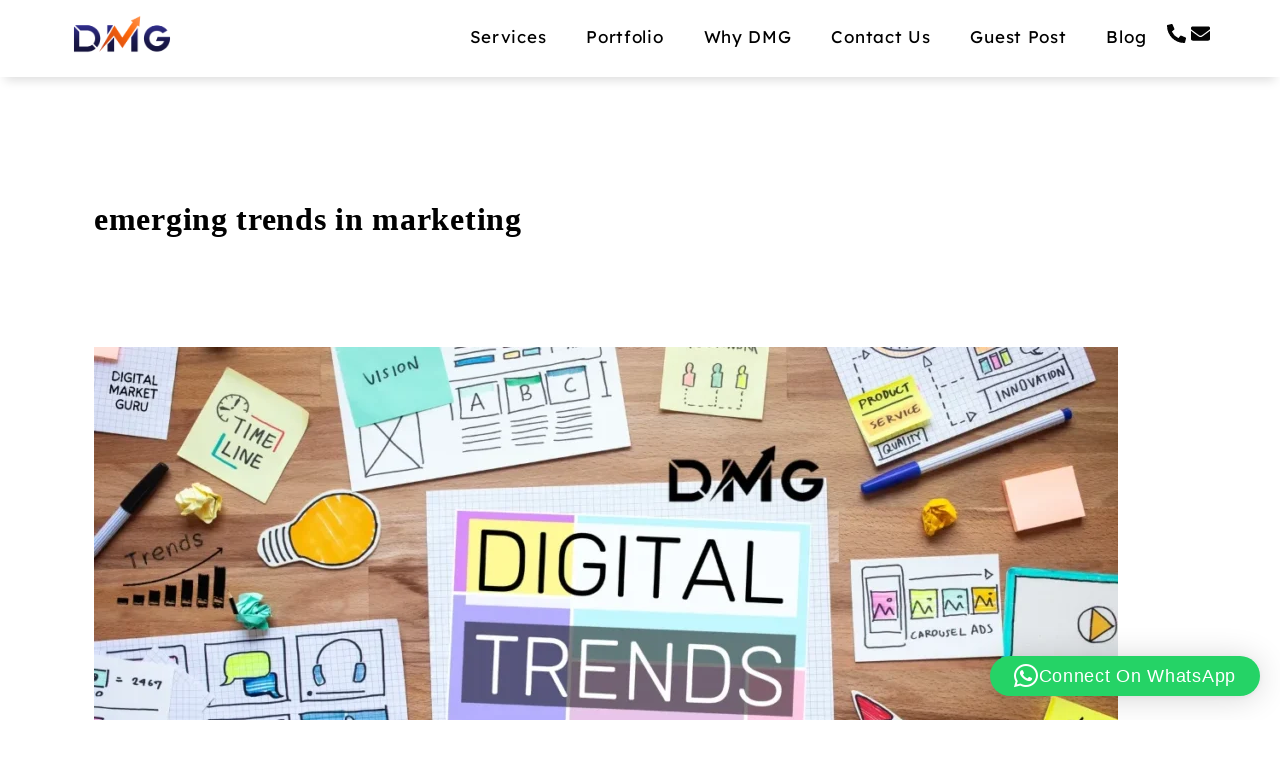

--- FILE ---
content_type: text/html; charset=utf-8
request_url: https://www.google.com/recaptcha/api2/aframe
body_size: 267
content:
<!DOCTYPE HTML><html><head><meta http-equiv="content-type" content="text/html; charset=UTF-8"></head><body><script nonce="QTPR8Z5S5r5RNSm9BvQUeg">/** Anti-fraud and anti-abuse applications only. See google.com/recaptcha */ try{var clients={'sodar':'https://pagead2.googlesyndication.com/pagead/sodar?'};window.addEventListener("message",function(a){try{if(a.source===window.parent){var b=JSON.parse(a.data);var c=clients[b['id']];if(c){var d=document.createElement('img');d.src=c+b['params']+'&rc='+(localStorage.getItem("rc::a")?sessionStorage.getItem("rc::b"):"");window.document.body.appendChild(d);sessionStorage.setItem("rc::e",parseInt(sessionStorage.getItem("rc::e")||0)+1);localStorage.setItem("rc::h",'1769093366096');}}}catch(b){}});window.parent.postMessage("_grecaptcha_ready", "*");}catch(b){}</script></body></html>

--- FILE ---
content_type: text/css
request_url: https://digitalmarketguru.in/wp-content/uploads/elementor/css/post-9.css?ver=1769037846
body_size: 244
content:
.elementor-kit-9{--e-global-color-primary:#03001C;--e-global-color-secondary:#040404;--e-global-color-text:#FFFFFF;--e-global-color-accent:#000000;--e-global-color-020ad8a:#F2F2F2;--e-global-typography-primary-font-family:"Lexend";--e-global-typography-primary-font-size:17px;--e-global-typography-primary-font-weight:400;--e-global-typography-secondary-font-family:"Lexend";--e-global-typography-secondary-font-size:55px;--e-global-typography-secondary-font-weight:600;--e-global-typography-secondary-line-height:90px;--e-global-typography-text-font-family:"Lexend";--e-global-typography-text-font-size:45px;--e-global-typography-text-font-weight:600;--e-global-typography-accent-font-family:"Lexend";--e-global-typography-accent-font-size:22px;--e-global-typography-accent-font-weight:600;--e-global-typography-3ca5348-font-family:"Lexend";--e-global-typography-3ca5348-font-size:20px;--e-global-typography-3ca5348-font-weight:500;--e-global-typography-e3837d3-font-family:"Lexend";--e-global-typography-e3837d3-font-size:17px;--e-global-typography-e3837d3-font-weight:300;--e-global-typography-e3837d3-line-height:25px;}.elementor-kit-9 e-page-transition{background-color:#FFBC7D;}.elementor-section.elementor-section-boxed > .elementor-container{max-width:1140px;}.e-con{--container-max-width:1140px;}.elementor-widget:not(:last-child){margin-block-end:20px;}.elementor-element{--widgets-spacing:20px 20px;--widgets-spacing-row:20px;--widgets-spacing-column:20px;}{}h1.entry-title{display:var(--page-title-display);}@media(max-width:1024px){.elementor-section.elementor-section-boxed > .elementor-container{max-width:1024px;}.e-con{--container-max-width:1024px;}}@media(max-width:767px){.elementor-section.elementor-section-boxed > .elementor-container{max-width:767px;}.e-con{--container-max-width:767px;}}

--- FILE ---
content_type: text/css
request_url: https://digitalmarketguru.in/wp-content/uploads/elementor/css/post-120.css?ver=1769040244
body_size: 1674
content:
.elementor-120 .elementor-element.elementor-element-78e51d6{--display:flex;--flex-direction:row;--container-widget-width:initial;--container-widget-height:100%;--container-widget-flex-grow:1;--container-widget-align-self:stretch;--flex-wrap-mobile:wrap;--justify-content:space-between;box-shadow:0px 8px 10px -5px rgba(0, 0, 0, 0.14);--padding-top:14px;--padding-bottom:17px;--padding-left:0px;--padding-right:0px;}.elementor-120 .elementor-element.elementor-element-78e51d6:not(.elementor-motion-effects-element-type-background), .elementor-120 .elementor-element.elementor-element-78e51d6 > .elementor-motion-effects-container > .elementor-motion-effects-layer{background-color:var( --e-global-color-text );}.elementor-widget-image .widget-image-caption{color:var( --e-global-color-text );font-family:var( --e-global-typography-text-font-family ), Sans-serif;font-size:var( --e-global-typography-text-font-size );font-weight:var( --e-global-typography-text-font-weight );}.elementor-120 .elementor-element.elementor-element-26254ea{width:var( --container-widget-width, 10% );max-width:10%;--container-widget-width:10%;--container-widget-flex-grow:0;}.elementor-120 .elementor-element.elementor-element-26254ea img{width:100%;}.elementor-120 .elementor-element.elementor-element-d57f3d8{--display:flex;--flex-direction:row;--container-widget-width:calc( ( 1 - var( --container-widget-flex-grow ) ) * 100% );--container-widget-height:100%;--container-widget-flex-grow:1;--container-widget-align-self:stretch;--flex-wrap-mobile:wrap;--justify-content:flex-end;--align-items:flex-end;--padding-top:0px;--padding-bottom:0px;--padding-left:0px;--padding-right:0px;}.elementor-widget-nav-menu .elementor-nav-menu .elementor-item{font-family:var( --e-global-typography-primary-font-family ), Sans-serif;font-size:var( --e-global-typography-primary-font-size );font-weight:var( --e-global-typography-primary-font-weight );}.elementor-widget-nav-menu .elementor-nav-menu--main .elementor-item{color:var( --e-global-color-text );fill:var( --e-global-color-text );}.elementor-widget-nav-menu .elementor-nav-menu--main .elementor-item:hover,
					.elementor-widget-nav-menu .elementor-nav-menu--main .elementor-item.elementor-item-active,
					.elementor-widget-nav-menu .elementor-nav-menu--main .elementor-item.highlighted,
					.elementor-widget-nav-menu .elementor-nav-menu--main .elementor-item:focus{color:var( --e-global-color-accent );fill:var( --e-global-color-accent );}.elementor-widget-nav-menu .elementor-nav-menu--main:not(.e--pointer-framed) .elementor-item:before,
					.elementor-widget-nav-menu .elementor-nav-menu--main:not(.e--pointer-framed) .elementor-item:after{background-color:var( --e-global-color-accent );}.elementor-widget-nav-menu .e--pointer-framed .elementor-item:before,
					.elementor-widget-nav-menu .e--pointer-framed .elementor-item:after{border-color:var( --e-global-color-accent );}.elementor-widget-nav-menu{--e-nav-menu-divider-color:var( --e-global-color-text );}.elementor-widget-nav-menu .elementor-nav-menu--dropdown .elementor-item, .elementor-widget-nav-menu .elementor-nav-menu--dropdown  .elementor-sub-item{font-family:var( --e-global-typography-accent-font-family ), Sans-serif;font-size:var( --e-global-typography-accent-font-size );font-weight:var( --e-global-typography-accent-font-weight );}.elementor-120 .elementor-element.elementor-element-015366f .elementor-menu-toggle{margin:0 auto;}.elementor-120 .elementor-element.elementor-element-015366f .elementor-nav-menu--main .elementor-item{color:var( --e-global-color-accent );fill:var( --e-global-color-accent );}.elementor-120 .elementor-element.elementor-element-015366f .elementor-nav-menu--main .elementor-item:hover,
					.elementor-120 .elementor-element.elementor-element-015366f .elementor-nav-menu--main .elementor-item.elementor-item-active,
					.elementor-120 .elementor-element.elementor-element-015366f .elementor-nav-menu--main .elementor-item.highlighted,
					.elementor-120 .elementor-element.elementor-element-015366f .elementor-nav-menu--main .elementor-item:focus{color:var( --e-global-color-accent );}.elementor-120 .elementor-element.elementor-element-015366f .elementor-nav-menu--main:not(.e--pointer-framed) .elementor-item:before,
					.elementor-120 .elementor-element.elementor-element-015366f .elementor-nav-menu--main:not(.e--pointer-framed) .elementor-item:after{background-color:#E4E4E4;}.elementor-120 .elementor-element.elementor-element-015366f .e--pointer-framed .elementor-item:before,
					.elementor-120 .elementor-element.elementor-element-015366f .e--pointer-framed .elementor-item:after{border-color:#E4E4E4;}.elementor-120 .elementor-element.elementor-element-015366f .elementor-nav-menu--dropdown a, .elementor-120 .elementor-element.elementor-element-015366f .elementor-menu-toggle{color:var( --e-global-color-accent );fill:var( --e-global-color-accent );}.elementor-120 .elementor-element.elementor-element-015366f .elementor-nav-menu--dropdown{background-color:var( --e-global-color-text );}.elementor-120 .elementor-element.elementor-element-015366f .elementor-nav-menu--dropdown a:hover,
					.elementor-120 .elementor-element.elementor-element-015366f .elementor-nav-menu--dropdown a.elementor-item-active,
					.elementor-120 .elementor-element.elementor-element-015366f .elementor-nav-menu--dropdown a.highlighted,
					.elementor-120 .elementor-element.elementor-element-015366f .elementor-menu-toggle:hover{color:var( --e-global-color-accent );}.elementor-120 .elementor-element.elementor-element-015366f .elementor-nav-menu--dropdown a:hover,
					.elementor-120 .elementor-element.elementor-element-015366f .elementor-nav-menu--dropdown a.elementor-item-active,
					.elementor-120 .elementor-element.elementor-element-015366f .elementor-nav-menu--dropdown a.highlighted{background-color:var( --e-global-color-020ad8a );}.elementor-120 .elementor-element.elementor-element-015366f .elementor-nav-menu--dropdown a.elementor-item-active{color:var( --e-global-color-accent );background-color:var( --e-global-color-020ad8a );}.elementor-widget-icon.elementor-view-stacked .elementor-icon{background-color:var( --e-global-color-primary );}.elementor-widget-icon.elementor-view-framed .elementor-icon, .elementor-widget-icon.elementor-view-default .elementor-icon{color:var( --e-global-color-primary );border-color:var( --e-global-color-primary );}.elementor-widget-icon.elementor-view-framed .elementor-icon, .elementor-widget-icon.elementor-view-default .elementor-icon svg{fill:var( --e-global-color-primary );}.elementor-120 .elementor-element.elementor-element-453e251{width:auto;max-width:auto;}.elementor-120 .elementor-element.elementor-element-453e251 > .elementor-widget-container{margin:-7px 0px 7px 0px;}.elementor-120 .elementor-element.elementor-element-453e251 .elementor-icon-wrapper{text-align:center;}.elementor-120 .elementor-element.elementor-element-453e251.elementor-view-stacked .elementor-icon{background-color:var( --e-global-color-secondary );}.elementor-120 .elementor-element.elementor-element-453e251.elementor-view-framed .elementor-icon, .elementor-120 .elementor-element.elementor-element-453e251.elementor-view-default .elementor-icon{color:var( --e-global-color-secondary );border-color:var( --e-global-color-secondary );}.elementor-120 .elementor-element.elementor-element-453e251.elementor-view-framed .elementor-icon, .elementor-120 .elementor-element.elementor-element-453e251.elementor-view-default .elementor-icon svg{fill:var( --e-global-color-secondary );}.elementor-120 .elementor-element.elementor-element-453e251 .elementor-icon{font-size:19px;}.elementor-120 .elementor-element.elementor-element-453e251 .elementor-icon svg{height:19px;}.elementor-120 .elementor-element.elementor-element-8f4bd92{width:auto;max-width:auto;}.elementor-120 .elementor-element.elementor-element-8f4bd92 > .elementor-widget-container{margin:-7px 0px 7px 5px;}.elementor-120 .elementor-element.elementor-element-8f4bd92 .elementor-icon-wrapper{text-align:center;}.elementor-120 .elementor-element.elementor-element-8f4bd92.elementor-view-stacked .elementor-icon{background-color:var( --e-global-color-secondary );}.elementor-120 .elementor-element.elementor-element-8f4bd92.elementor-view-framed .elementor-icon, .elementor-120 .elementor-element.elementor-element-8f4bd92.elementor-view-default .elementor-icon{color:var( --e-global-color-secondary );border-color:var( --e-global-color-secondary );}.elementor-120 .elementor-element.elementor-element-8f4bd92.elementor-view-framed .elementor-icon, .elementor-120 .elementor-element.elementor-element-8f4bd92.elementor-view-default .elementor-icon svg{fill:var( --e-global-color-secondary );}.elementor-120 .elementor-element.elementor-element-8f4bd92 .elementor-icon{font-size:19px;}.elementor-120 .elementor-element.elementor-element-8f4bd92 .elementor-icon svg{height:19px;}.elementor-120 .elementor-element.elementor-element-b590a75{--display:flex;--align-items:center;--container-widget-width:calc( ( 1 - var( --container-widget-flex-grow ) ) * 100% );--padding-top:20px;--padding-bottom:0px;--padding-left:0px;--padding-right:0px;}.elementor-120 .elementor-element.elementor-element-155276f{--display:flex;--flex-direction:row;--container-widget-width:calc( ( 1 - var( --container-widget-flex-grow ) ) * 100% );--container-widget-height:100%;--container-widget-flex-grow:1;--container-widget-align-self:stretch;--flex-wrap-mobile:wrap;--justify-content:space-between;--align-items:center;border-style:none;--border-style:none;--border-radius:8px 8px 8px 8px;box-shadow:0px 3px 13px 0px rgba(0, 0, 0, 0.21);--padding-top:15px;--padding-bottom:15px;--padding-left:30px;--padding-right:35px;}.elementor-120 .elementor-element.elementor-element-155276f:not(.elementor-motion-effects-element-type-background), .elementor-120 .elementor-element.elementor-element-155276f > .elementor-motion-effects-container > .elementor-motion-effects-layer{background-color:var( --e-global-color-text );}.elementor-120 .elementor-element.elementor-element-3faa8f3{--display:flex;}.elementor-120 .elementor-element.elementor-element-8c5ba34{width:auto;max-width:auto;}.elementor-120 .elementor-element.elementor-element-8c5ba34 .elementor-menu-toggle{margin:0 auto;}.elementor-120 .elementor-element.elementor-element-8c5ba34 .elementor-nav-menu--main .elementor-item{color:var( --e-global-color-text );fill:var( --e-global-color-text );padding-left:25px;padding-right:25px;}.elementor-120 .elementor-element.elementor-element-8c5ba34 .elementor-nav-menu--main .elementor-item:hover,
					.elementor-120 .elementor-element.elementor-element-8c5ba34 .elementor-nav-menu--main .elementor-item.elementor-item-active,
					.elementor-120 .elementor-element.elementor-element-8c5ba34 .elementor-nav-menu--main .elementor-item.highlighted,
					.elementor-120 .elementor-element.elementor-element-8c5ba34 .elementor-nav-menu--main .elementor-item:focus{color:var( --e-global-color-accent );fill:var( --e-global-color-accent );}.elementor-120 .elementor-element.elementor-element-8c5ba34 .elementor-nav-menu--main:not(.e--pointer-framed) .elementor-item:before,
					.elementor-120 .elementor-element.elementor-element-8c5ba34 .elementor-nav-menu--main:not(.e--pointer-framed) .elementor-item:after{background-color:var( --e-global-color-020ad8a );}.elementor-120 .elementor-element.elementor-element-8c5ba34 .e--pointer-framed .elementor-item:before,
					.elementor-120 .elementor-element.elementor-element-8c5ba34 .e--pointer-framed .elementor-item:after{border-color:var( --e-global-color-020ad8a );}.elementor-120 .elementor-element.elementor-element-8c5ba34 .elementor-nav-menu--main .elementor-item.elementor-item-active{color:var( --e-global-color-accent );}.elementor-120 .elementor-element.elementor-element-8c5ba34 .elementor-nav-menu--main:not(.e--pointer-framed) .elementor-item.elementor-item-active:before,
					.elementor-120 .elementor-element.elementor-element-8c5ba34 .elementor-nav-menu--main:not(.e--pointer-framed) .elementor-item.elementor-item-active:after{background-color:var( --e-global-color-text );}.elementor-120 .elementor-element.elementor-element-8c5ba34 .e--pointer-framed .elementor-item.elementor-item-active:before,
					.elementor-120 .elementor-element.elementor-element-8c5ba34 .e--pointer-framed .elementor-item.elementor-item-active:after{border-color:var( --e-global-color-text );}.elementor-120 .elementor-element.elementor-element-8c5ba34 .e--pointer-framed .elementor-item:before{border-width:0px;}.elementor-120 .elementor-element.elementor-element-8c5ba34 .e--pointer-framed.e--animation-draw .elementor-item:before{border-width:0 0 0px 0px;}.elementor-120 .elementor-element.elementor-element-8c5ba34 .e--pointer-framed.e--animation-draw .elementor-item:after{border-width:0px 0px 0 0;}.elementor-120 .elementor-element.elementor-element-8c5ba34 .e--pointer-framed.e--animation-corners .elementor-item:before{border-width:0px 0 0 0px;}.elementor-120 .elementor-element.elementor-element-8c5ba34 .e--pointer-framed.e--animation-corners .elementor-item:after{border-width:0 0px 0px 0;}.elementor-120 .elementor-element.elementor-element-8c5ba34 .e--pointer-underline .elementor-item:after,
					 .elementor-120 .elementor-element.elementor-element-8c5ba34 .e--pointer-overline .elementor-item:before,
					 .elementor-120 .elementor-element.elementor-element-8c5ba34 .e--pointer-double-line .elementor-item:before,
					 .elementor-120 .elementor-element.elementor-element-8c5ba34 .e--pointer-double-line .elementor-item:after{height:0px;}.elementor-120 .elementor-element.elementor-element-8c5ba34 .elementor-nav-menu--dropdown a, .elementor-120 .elementor-element.elementor-element-8c5ba34 .elementor-menu-toggle{color:var( --e-global-color-secondary );fill:var( --e-global-color-secondary );}.elementor-120 .elementor-element.elementor-element-8c5ba34 .elementor-nav-menu--dropdown{background-color:var( --e-global-color-text );}.elementor-120 .elementor-element.elementor-element-8c5ba34 .elementor-nav-menu--dropdown a:hover,
					.elementor-120 .elementor-element.elementor-element-8c5ba34 .elementor-nav-menu--dropdown a.elementor-item-active,
					.elementor-120 .elementor-element.elementor-element-8c5ba34 .elementor-nav-menu--dropdown a.highlighted,
					.elementor-120 .elementor-element.elementor-element-8c5ba34 .elementor-menu-toggle:hover{color:var( --e-global-color-accent );}.elementor-120 .elementor-element.elementor-element-8c5ba34 .elementor-nav-menu--dropdown a:hover,
					.elementor-120 .elementor-element.elementor-element-8c5ba34 .elementor-nav-menu--dropdown a.elementor-item-active,
					.elementor-120 .elementor-element.elementor-element-8c5ba34 .elementor-nav-menu--dropdown a.highlighted{background-color:var( --e-global-color-020ad8a );}.elementor-120 .elementor-element.elementor-element-8c5ba34 .elementor-nav-menu--dropdown a.elementor-item-active{color:var( --e-global-color-accent );background-color:var( --e-global-color-020ad8a );}.elementor-120 .elementor-element.elementor-element-8c5ba34 .elementor-nav-menu--dropdown .elementor-item, .elementor-120 .elementor-element.elementor-element-8c5ba34 .elementor-nav-menu--dropdown  .elementor-sub-item{font-family:var( --e-global-typography-primary-font-family ), Sans-serif;font-size:var( --e-global-typography-primary-font-size );font-weight:var( --e-global-typography-primary-font-weight );}.elementor-120 .elementor-element.elementor-element-8c5ba34 .elementor-nav-menu--main .elementor-nav-menu--dropdown, .elementor-120 .elementor-element.elementor-element-8c5ba34 .elementor-nav-menu__container.elementor-nav-menu--dropdown{box-shadow:0px 0px 6px 0px rgba(0,0,0,0.5);}.elementor-120 .elementor-element.elementor-element-8c5ba34 .elementor-nav-menu--dropdown li:not(:last-child){border-style:solid;border-color:var( --e-global-color-text );}.elementor-120 .elementor-element.elementor-element-8c5ba34 div.elementor-menu-toggle{color:var( --e-global-color-secondary );}.elementor-120 .elementor-element.elementor-element-8c5ba34 div.elementor-menu-toggle svg{fill:var( --e-global-color-secondary );}.elementor-120 .elementor-element.elementor-element-d3a6eac{--display:flex;--flex-direction:row;--container-widget-width:calc( ( 1 - var( --container-widget-flex-grow ) ) * 100% );--container-widget-height:100%;--container-widget-flex-grow:1;--container-widget-align-self:stretch;--flex-wrap-mobile:wrap;--justify-content:flex-end;--align-items:center;--flex-wrap:wrap;--padding-top:0px;--padding-bottom:0px;--padding-left:0px;--padding-right:0px;}.elementor-120 .elementor-element.elementor-element-6ef0fa6{width:var( --container-widget-width, 10% );max-width:10%;--container-widget-width:10%;--container-widget-flex-grow:0;}.elementor-120 .elementor-element.elementor-element-6ef0fa6 > .elementor-widget-container{margin:-5px 0px 0px 0px;}.elementor-120 .elementor-element.elementor-element-6ef0fa6 img{width:100%;}.elementor-120 .elementor-element.elementor-element-f118969{width:auto;max-width:auto;}.elementor-120 .elementor-element.elementor-element-f118969 > .elementor-widget-container{margin:0px 10px -5px 0px;}.elementor-120 .elementor-element.elementor-element-f118969 .elementor-icon-wrapper{text-align:center;}.elementor-120 .elementor-element.elementor-element-f118969.elementor-view-stacked .elementor-icon{background-color:var( --e-global-color-secondary );}.elementor-120 .elementor-element.elementor-element-f118969.elementor-view-framed .elementor-icon, .elementor-120 .elementor-element.elementor-element-f118969.elementor-view-default .elementor-icon{color:var( --e-global-color-secondary );border-color:var( --e-global-color-secondary );}.elementor-120 .elementor-element.elementor-element-f118969.elementor-view-framed .elementor-icon, .elementor-120 .elementor-element.elementor-element-f118969.elementor-view-default .elementor-icon svg{fill:var( --e-global-color-secondary );}.elementor-120 .elementor-element.elementor-element-f118969 .elementor-icon{font-size:19px;}.elementor-120 .elementor-element.elementor-element-f118969 .elementor-icon svg{height:19px;}.elementor-theme-builder-content-area{height:400px;}.elementor-location-header:before, .elementor-location-footer:before{content:"";display:table;clear:both;}@media(min-width:768px){.elementor-120 .elementor-element.elementor-element-b590a75{--content-width:90%;}.elementor-120 .elementor-element.elementor-element-155276f{--width:100%;}.elementor-120 .elementor-element.elementor-element-d3a6eac{--width:83%;}}@media(max-width:1024px){.elementor-widget-image .widget-image-caption{font-size:var( --e-global-typography-text-font-size );}.elementor-widget-nav-menu .elementor-nav-menu .elementor-item{font-size:var( --e-global-typography-primary-font-size );}.elementor-widget-nav-menu .elementor-nav-menu--dropdown .elementor-item, .elementor-widget-nav-menu .elementor-nav-menu--dropdown  .elementor-sub-item{font-size:var( --e-global-typography-accent-font-size );}.elementor-120 .elementor-element.elementor-element-8c5ba34 .elementor-nav-menu--dropdown .elementor-item, .elementor-120 .elementor-element.elementor-element-8c5ba34 .elementor-nav-menu--dropdown  .elementor-sub-item{font-size:var( --e-global-typography-primary-font-size );}}@media(max-width:767px){.elementor-widget-image .widget-image-caption{font-size:var( --e-global-typography-text-font-size );}.elementor-widget-nav-menu .elementor-nav-menu .elementor-item{font-size:var( --e-global-typography-primary-font-size );}.elementor-widget-nav-menu .elementor-nav-menu--dropdown .elementor-item, .elementor-widget-nav-menu .elementor-nav-menu--dropdown  .elementor-sub-item{font-size:var( --e-global-typography-accent-font-size );}.elementor-120 .elementor-element.elementor-element-b590a75{--content-width:100%;--justify-content:flex-start;--padding-top:0px;--padding-bottom:0px;--padding-left:0px;--padding-right:0px;}.elementor-120 .elementor-element.elementor-element-155276f{--width:100%;--flex-direction:row;--container-widget-width:initial;--container-widget-height:100%;--container-widget-flex-grow:1;--container-widget-align-self:stretch;--flex-wrap-mobile:wrap;--justify-content:flex-start;--flex-wrap:wrap;--border-radius:0px 0px 0px 0px;--padding-top:15px;--padding-bottom:22px;--padding-left:30px;--padding-right:35px;}.elementor-120 .elementor-element.elementor-element-3faa8f3{--width:20%;--flex-direction:row;--container-widget-width:initial;--container-widget-height:100%;--container-widget-flex-grow:1;--container-widget-align-self:stretch;--flex-wrap-mobile:wrap;--justify-content:flex-start;--margin-top:0px;--margin-bottom:0px;--margin-left:0px;--margin-right:0px;--padding-top:0px;--padding-bottom:0px;--padding-left:0px;--padding-right:0px;}.elementor-120 .elementor-element.elementor-element-8c5ba34{width:var( --container-widget-width, 19% );max-width:19%;--container-widget-width:19%;--container-widget-flex-grow:0;}.elementor-120 .elementor-element.elementor-element-8c5ba34 > .elementor-widget-container{margin:3px 0px -3px 0px;padding:0px 0px 0px 0px;}.elementor-120 .elementor-element.elementor-element-8c5ba34 .elementor-nav-menu--dropdown .elementor-item, .elementor-120 .elementor-element.elementor-element-8c5ba34 .elementor-nav-menu--dropdown  .elementor-sub-item{font-size:var( --e-global-typography-primary-font-size );}.elementor-120 .elementor-element.elementor-element-8c5ba34 .elementor-nav-menu--dropdown a{padding-left:35px;padding-right:35px;padding-top:12px;padding-bottom:12px;}.elementor-120 .elementor-element.elementor-element-8c5ba34 .elementor-nav-menu--main > .elementor-nav-menu > li > .elementor-nav-menu--dropdown, .elementor-120 .elementor-element.elementor-element-8c5ba34 .elementor-nav-menu__container.elementor-nav-menu--dropdown{margin-top:25px !important;}.elementor-120 .elementor-element.elementor-element-d3a6eac{--width:70%;--justify-content:center;--align-items:center;--container-widget-width:calc( ( 1 - var( --container-widget-flex-grow ) ) * 100% );}.elementor-120 .elementor-element.elementor-element-6ef0fa6 > .elementor-widget-container{margin:2px 14px -2px -14px;}.elementor-120 .elementor-element.elementor-element-6ef0fa6{--container-widget-width:45%;--container-widget-flex-grow:0;width:var( --container-widget-width, 45% );max-width:45%;}.elementor-120 .elementor-element.elementor-element-6ef0fa6 img{width:100%;}.elementor-120 .elementor-element.elementor-element-f118969 > .elementor-widget-container{margin:8px -45px -8px 45px;}.elementor-120 .elementor-element.elementor-element-f118969 .elementor-icon-wrapper{text-align:right;}}

--- FILE ---
content_type: text/css
request_url: https://digitalmarketguru.in/wp-content/uploads/elementor/css/post-1125.css?ver=1769037846
body_size: 1407
content:
.elementor-1125 .elementor-element.elementor-element-e198c7b{--display:flex;--flex-direction:row;--container-widget-width:initial;--container-widget-height:100%;--container-widget-flex-grow:1;--container-widget-align-self:stretch;--flex-wrap-mobile:wrap;--flex-wrap:wrap;border-style:solid;--border-style:solid;border-width:1px 0px 0px 0px;--border-top-width:1px;--border-right-width:0px;--border-bottom-width:0px;--border-left-width:0px;border-color:#FFFFFF6B;--border-color:#FFFFFF6B;--border-radius:0px 0px 0px 0px;--padding-top:80px;--padding-bottom:70px;--padding-left:0px;--padding-right:0px;}.elementor-1125 .elementor-element.elementor-element-e198c7b:not(.elementor-motion-effects-element-type-background), .elementor-1125 .elementor-element.elementor-element-e198c7b > .elementor-motion-effects-container > .elementor-motion-effects-layer{background-color:var( --e-global-color-secondary );}.elementor-1125 .elementor-element.elementor-element-e198c7b.e-con{--flex-grow:0;--flex-shrink:0;}.elementor-1125 .elementor-element.elementor-element-12b613f{--spacer-size:50px;width:var( --container-widget-width, 8.089% );max-width:8.089%;--container-widget-width:8.089%;--container-widget-flex-grow:0;}.elementor-1125 .elementor-element.elementor-element-12b613f.elementor-element{--flex-grow:0;--flex-shrink:0;}.elementor-1125 .elementor-element.elementor-element-004b571{--display:flex;--justify-content:flex-start;}.elementor-1125 .elementor-element.elementor-element-004b571.e-con{--flex-grow:0;--flex-shrink:0;}.elementor-widget-image .widget-image-caption{color:var( --e-global-color-text );font-family:var( --e-global-typography-text-font-family ), Sans-serif;font-size:var( --e-global-typography-text-font-size );font-weight:var( --e-global-typography-text-font-weight );}.elementor-1125 .elementor-element.elementor-element-39a1f38 > .elementor-widget-container{margin:-15px 0px 20px 0px;}.elementor-1125 .elementor-element.elementor-element-39a1f38{text-align:left;}.elementor-1125 .elementor-element.elementor-element-39a1f38 img{width:52%;}.elementor-widget-icon-box.elementor-view-stacked .elementor-icon{background-color:var( --e-global-color-primary );}.elementor-widget-icon-box.elementor-view-framed .elementor-icon, .elementor-widget-icon-box.elementor-view-default .elementor-icon{fill:var( --e-global-color-primary );color:var( --e-global-color-primary );border-color:var( --e-global-color-primary );}.elementor-widget-icon-box .elementor-icon-box-title, .elementor-widget-icon-box .elementor-icon-box-title a{font-family:var( --e-global-typography-primary-font-family ), Sans-serif;font-size:var( --e-global-typography-primary-font-size );font-weight:var( --e-global-typography-primary-font-weight );}.elementor-widget-icon-box .elementor-icon-box-title{color:var( --e-global-color-primary );}.elementor-widget-icon-box:has(:hover) .elementor-icon-box-title,
					 .elementor-widget-icon-box:has(:focus) .elementor-icon-box-title{color:var( --e-global-color-primary );}.elementor-widget-icon-box .elementor-icon-box-description{font-family:var( --e-global-typography-text-font-family ), Sans-serif;font-size:var( --e-global-typography-text-font-size );font-weight:var( --e-global-typography-text-font-weight );color:var( --e-global-color-text );}.elementor-1125 .elementor-element.elementor-element-90bffdf > .elementor-widget-container{margin:0px 0px 15px 0px;}.elementor-1125 .elementor-element.elementor-element-90bffdf .elementor-icon-box-wrapper{align-items:center;text-align:left;}.elementor-1125 .elementor-element.elementor-element-90bffdf{--icon-box-icon-margin:12px;}.elementor-1125 .elementor-element.elementor-element-90bffdf .elementor-icon-box-title{margin-block-end:0px;color:var( --e-global-color-text );}.elementor-1125 .elementor-element.elementor-element-90bffdf.elementor-view-stacked .elementor-icon{background-color:#FFFFFF;}.elementor-1125 .elementor-element.elementor-element-90bffdf.elementor-view-framed .elementor-icon, .elementor-1125 .elementor-element.elementor-element-90bffdf.elementor-view-default .elementor-icon{fill:#FFFFFF;color:#FFFFFF;border-color:#FFFFFF;}.elementor-1125 .elementor-element.elementor-element-90bffdf .elementor-icon{font-size:22px;}.elementor-1125 .elementor-element.elementor-element-90bffdf .elementor-icon-box-title, .elementor-1125 .elementor-element.elementor-element-90bffdf .elementor-icon-box-title a{font-family:var( --e-global-typography-primary-font-family ), Sans-serif;font-size:var( --e-global-typography-primary-font-size );font-weight:var( --e-global-typography-primary-font-weight );}.elementor-1125 .elementor-element.elementor-element-90bffdf .elementor-icon-box-description{font-family:var( --e-global-typography-primary-font-family ), Sans-serif;font-size:var( --e-global-typography-primary-font-size );font-weight:var( --e-global-typography-primary-font-weight );}.elementor-1125 .elementor-element.elementor-element-4784ea2 > .elementor-widget-container{margin:0px 0px 5px 0px;}.elementor-1125 .elementor-element.elementor-element-4784ea2 .elementor-icon-box-wrapper{align-items:center;text-align:left;}.elementor-1125 .elementor-element.elementor-element-4784ea2{--icon-box-icon-margin:15px;}.elementor-1125 .elementor-element.elementor-element-4784ea2.elementor-view-stacked .elementor-icon{background-color:var( --e-global-color-text );}.elementor-1125 .elementor-element.elementor-element-4784ea2.elementor-view-framed .elementor-icon, .elementor-1125 .elementor-element.elementor-element-4784ea2.elementor-view-default .elementor-icon{fill:var( --e-global-color-text );color:var( --e-global-color-text );border-color:var( --e-global-color-text );}.elementor-1125 .elementor-element.elementor-element-4784ea2 .elementor-icon{font-size:23px;}.elementor-1125 .elementor-element.elementor-element-4784ea2 .elementor-icon-box-title{color:var( --e-global-color-text );}.elementor-1125 .elementor-element.elementor-element-4784ea2 .elementor-icon-box-description{font-family:var( --e-global-typography-primary-font-family ), Sans-serif;font-size:var( --e-global-typography-primary-font-size );font-weight:var( --e-global-typography-primary-font-weight );}.elementor-1125 .elementor-element.elementor-element-d7adca5{width:var( --container-widget-width, 94.453% );max-width:94.453%;--container-widget-width:94.453%;--container-widget-flex-grow:0;--icon-box-icon-margin:15px;}.elementor-1125 .elementor-element.elementor-element-d7adca5 > .elementor-widget-container{margin:0px 0px 0px -3px;}.elementor-1125 .elementor-element.elementor-element-d7adca5.elementor-element{--flex-grow:0;--flex-shrink:0;}.elementor-1125 .elementor-element.elementor-element-d7adca5 .elementor-icon-box-wrapper{align-items:center;text-align:left;}.elementor-1125 .elementor-element.elementor-element-d7adca5.elementor-view-stacked .elementor-icon{background-color:var( --e-global-color-text );}.elementor-1125 .elementor-element.elementor-element-d7adca5.elementor-view-framed .elementor-icon, .elementor-1125 .elementor-element.elementor-element-d7adca5.elementor-view-default .elementor-icon{fill:var( --e-global-color-text );color:var( --e-global-color-text );border-color:var( --e-global-color-text );}.elementor-1125 .elementor-element.elementor-element-d7adca5 .elementor-icon{font-size:29px;}.elementor-1125 .elementor-element.elementor-element-d7adca5 .elementor-icon-box-title, .elementor-1125 .elementor-element.elementor-element-d7adca5 .elementor-icon-box-title a{font-family:var( --e-global-typography-primary-font-family ), Sans-serif;font-size:var( --e-global-typography-primary-font-size );font-weight:var( --e-global-typography-primary-font-weight );}.elementor-1125 .elementor-element.elementor-element-d7adca5 .elementor-icon-box-description{font-family:var( --e-global-typography-primary-font-family ), Sans-serif;font-size:var( --e-global-typography-primary-font-size );font-weight:var( --e-global-typography-primary-font-weight );}.elementor-1125 .elementor-element.elementor-element-87cbb21{width:var( --container-widget-width, 94.453% );max-width:94.453%;--container-widget-width:94.453%;--container-widget-flex-grow:0;--icon-box-icon-margin:15px;}.elementor-1125 .elementor-element.elementor-element-87cbb21 > .elementor-widget-container{margin:0px 0px 0px -3px;}.elementor-1125 .elementor-element.elementor-element-87cbb21.elementor-element{--flex-grow:0;--flex-shrink:0;}.elementor-1125 .elementor-element.elementor-element-87cbb21 .elementor-icon-box-wrapper{align-items:center;text-align:left;}.elementor-1125 .elementor-element.elementor-element-87cbb21.elementor-view-stacked .elementor-icon{background-color:var( --e-global-color-text );}.elementor-1125 .elementor-element.elementor-element-87cbb21.elementor-view-framed .elementor-icon, .elementor-1125 .elementor-element.elementor-element-87cbb21.elementor-view-default .elementor-icon{fill:var( --e-global-color-text );color:var( --e-global-color-text );border-color:var( --e-global-color-text );}.elementor-1125 .elementor-element.elementor-element-87cbb21 .elementor-icon{font-size:29px;}.elementor-1125 .elementor-element.elementor-element-87cbb21 .elementor-icon-box-title, .elementor-1125 .elementor-element.elementor-element-87cbb21 .elementor-icon-box-title a{font-family:var( --e-global-typography-primary-font-family ), Sans-serif;font-size:var( --e-global-typography-primary-font-size );font-weight:var( --e-global-typography-primary-font-weight );}.elementor-1125 .elementor-element.elementor-element-87cbb21 .elementor-icon-box-description{font-family:"Lexend", Sans-serif;font-size:17px;font-weight:300;}.elementor-1125 .elementor-element.elementor-element-3cde937{--display:flex;--padding-top:0px;--padding-bottom:0px;--padding-left:45px;--padding-right:0px;}.elementor-1125 .elementor-element.elementor-element-3cde937.e-con{--flex-grow:0;--flex-shrink:0;}.elementor-widget-heading .elementor-heading-title{font-family:var( --e-global-typography-primary-font-family ), Sans-serif;font-size:var( --e-global-typography-primary-font-size );font-weight:var( --e-global-typography-primary-font-weight );color:var( --e-global-color-primary );}.elementor-1125 .elementor-element.elementor-element-6944d44 .elementor-heading-title{font-family:var( --e-global-typography-accent-font-family ), Sans-serif;font-size:var( --e-global-typography-accent-font-size );font-weight:var( --e-global-typography-accent-font-weight );color:var( --e-global-color-text );}.elementor-widget-text-editor{font-family:var( --e-global-typography-text-font-family ), Sans-serif;font-size:var( --e-global-typography-text-font-size );font-weight:var( --e-global-typography-text-font-weight );color:var( --e-global-color-text );}.elementor-widget-text-editor.elementor-drop-cap-view-stacked .elementor-drop-cap{background-color:var( --e-global-color-primary );}.elementor-widget-text-editor.elementor-drop-cap-view-framed .elementor-drop-cap, .elementor-widget-text-editor.elementor-drop-cap-view-default .elementor-drop-cap{color:var( --e-global-color-primary );border-color:var( --e-global-color-primary );}.elementor-1125 .elementor-element.elementor-element-df3e345 > .elementor-widget-container{margin:20px 0px 0px 0px;}.elementor-1125 .elementor-element.elementor-element-df3e345{font-family:"Lexend", Sans-serif;font-size:18px;font-weight:300;line-height:42px;}.elementor-1125 .elementor-element.elementor-element-756d815{--display:flex;--align-items:flex-start;--container-widget-width:calc( ( 1 - var( --container-widget-flex-grow ) ) * 100% );--margin-top:0px;--margin-bottom:0px;--margin-left:0px;--margin-right:0px;--padding-top:0px;--padding-bottom:0px;--padding-left:0px;--padding-right:0px;}.elementor-1125 .elementor-element.elementor-element-756d815.e-con{--flex-grow:0;--flex-shrink:0;}.elementor-1125 .elementor-element.elementor-element-7003014{width:100%;max-width:100%;}.elementor-1125 .elementor-element.elementor-element-5fd0681{--display:flex;--overlay-opacity:0.5;border-style:solid;--border-style:solid;border-width:1px 0px 0px 0px;--border-top-width:1px;--border-right-width:0px;--border-bottom-width:0px;--border-left-width:0px;border-color:#FFFFFF6B;--border-color:#FFFFFF6B;--padding-top:40px;--padding-bottom:10px;--padding-left:0px;--padding-right:0px;}.elementor-1125 .elementor-element.elementor-element-5fd0681:not(.elementor-motion-effects-element-type-background), .elementor-1125 .elementor-element.elementor-element-5fd0681 > .elementor-motion-effects-container > .elementor-motion-effects-layer{background-color:var( --e-global-color-secondary );}.elementor-1125 .elementor-element.elementor-element-5fd0681::before, .elementor-1125 .elementor-element.elementor-element-5fd0681 > .elementor-background-video-container::before, .elementor-1125 .elementor-element.elementor-element-5fd0681 > .e-con-inner > .elementor-background-video-container::before, .elementor-1125 .elementor-element.elementor-element-5fd0681 > .elementor-background-slideshow::before, .elementor-1125 .elementor-element.elementor-element-5fd0681 > .e-con-inner > .elementor-background-slideshow::before, .elementor-1125 .elementor-element.elementor-element-5fd0681 > .elementor-motion-effects-container > .elementor-motion-effects-layer::before{background-color:#000000;--background-overlay:'';}.elementor-1125 .elementor-element.elementor-element-9139adb > .elementor-widget-container{padding:0px 0px 0px 0px;}.elementor-1125 .elementor-element.elementor-element-9139adb{font-family:var( --e-global-typography-primary-font-family ), Sans-serif;font-size:var( --e-global-typography-primary-font-size );font-weight:var( --e-global-typography-primary-font-weight );}.elementor-theme-builder-content-area{height:400px;}.elementor-location-header:before, .elementor-location-footer:before{content:"";display:table;clear:both;}@media(max-width:1024px){.elementor-widget-image .widget-image-caption{font-size:var( --e-global-typography-text-font-size );}.elementor-widget-icon-box .elementor-icon-box-title, .elementor-widget-icon-box .elementor-icon-box-title a{font-size:var( --e-global-typography-primary-font-size );}.elementor-widget-icon-box .elementor-icon-box-description{font-size:var( --e-global-typography-text-font-size );}.elementor-1125 .elementor-element.elementor-element-90bffdf .elementor-icon-box-title, .elementor-1125 .elementor-element.elementor-element-90bffdf .elementor-icon-box-title a{font-size:var( --e-global-typography-primary-font-size );}.elementor-1125 .elementor-element.elementor-element-90bffdf .elementor-icon-box-description{font-size:var( --e-global-typography-primary-font-size );}.elementor-1125 .elementor-element.elementor-element-4784ea2 .elementor-icon-box-description{font-size:var( --e-global-typography-primary-font-size );}.elementor-1125 .elementor-element.elementor-element-d7adca5 .elementor-icon-box-title, .elementor-1125 .elementor-element.elementor-element-d7adca5 .elementor-icon-box-title a{font-size:var( --e-global-typography-primary-font-size );}.elementor-1125 .elementor-element.elementor-element-d7adca5 .elementor-icon-box-description{font-size:var( --e-global-typography-primary-font-size );}.elementor-1125 .elementor-element.elementor-element-87cbb21 .elementor-icon-box-title, .elementor-1125 .elementor-element.elementor-element-87cbb21 .elementor-icon-box-title a{font-size:var( --e-global-typography-primary-font-size );}.elementor-widget-heading .elementor-heading-title{font-size:var( --e-global-typography-primary-font-size );}.elementor-1125 .elementor-element.elementor-element-6944d44 .elementor-heading-title{font-size:var( --e-global-typography-accent-font-size );}.elementor-widget-text-editor{font-size:var( --e-global-typography-text-font-size );}.elementor-1125 .elementor-element.elementor-element-9139adb{font-size:var( --e-global-typography-primary-font-size );}}@media(min-width:768px){.elementor-1125 .elementor-element.elementor-element-e198c7b{--width:100%;}.elementor-1125 .elementor-element.elementor-element-004b571{--width:21.211%;}.elementor-1125 .elementor-element.elementor-element-3cde937{--width:25.563%;}.elementor-1125 .elementor-element.elementor-element-756d815{--width:34.654%;}}@media(max-width:767px){.elementor-1125 .elementor-element.elementor-element-e198c7b{--padding-top:40px;--padding-bottom:60px;--padding-left:20px;--padding-right:20px;}.elementor-widget-image .widget-image-caption{font-size:var( --e-global-typography-text-font-size );}.elementor-1125 .elementor-element.elementor-element-39a1f38 > .elementor-widget-container{margin:0px 0px 40px 0px;padding:0px 0px 0px 0px;}.elementor-1125 .elementor-element.elementor-element-39a1f38 img{width:30%;}.elementor-widget-icon-box .elementor-icon-box-title, .elementor-widget-icon-box .elementor-icon-box-title a{font-size:var( --e-global-typography-primary-font-size );}.elementor-widget-icon-box .elementor-icon-box-description{font-size:var( --e-global-typography-text-font-size );}.elementor-1125 .elementor-element.elementor-element-90bffdf .elementor-icon-box-title, .elementor-1125 .elementor-element.elementor-element-90bffdf .elementor-icon-box-title a{font-size:var( --e-global-typography-primary-font-size );}.elementor-1125 .elementor-element.elementor-element-90bffdf .elementor-icon-box-description{font-size:var( --e-global-typography-primary-font-size );}.elementor-1125 .elementor-element.elementor-element-4784ea2 .elementor-icon-box-description{font-size:var( --e-global-typography-primary-font-size );}.elementor-1125 .elementor-element.elementor-element-d7adca5 .elementor-icon-box-title, .elementor-1125 .elementor-element.elementor-element-d7adca5 .elementor-icon-box-title a{font-size:var( --e-global-typography-primary-font-size );}.elementor-1125 .elementor-element.elementor-element-d7adca5 .elementor-icon-box-description{font-size:var( --e-global-typography-primary-font-size );}.elementor-1125 .elementor-element.elementor-element-87cbb21 .elementor-icon-box-title, .elementor-1125 .elementor-element.elementor-element-87cbb21 .elementor-icon-box-title a{font-size:var( --e-global-typography-primary-font-size );}.elementor-1125 .elementor-element.elementor-element-3cde937{--margin-top:50px;--margin-bottom:0px;--margin-left:0px;--margin-right:0px;--padding-top:0px;--padding-bottom:0px;--padding-left:5px;--padding-right:0px;}.elementor-widget-heading .elementor-heading-title{font-size:var( --e-global-typography-primary-font-size );}.elementor-1125 .elementor-element.elementor-element-6944d44 .elementor-heading-title{font-size:var( --e-global-typography-accent-font-size );}.elementor-widget-text-editor{font-size:var( --e-global-typography-text-font-size );}.elementor-1125 .elementor-element.elementor-element-5fd0681{--padding-top:40px;--padding-bottom:65px;--padding-left:0px;--padding-right:0px;}.elementor-1125 .elementor-element.elementor-element-9139adb{font-size:var( --e-global-typography-primary-font-size );}}

--- FILE ---
content_type: text/css
request_url: https://digitalmarketguru.in/wp-content/uploads/elementor/css/post-4844.css?ver=1769037846
body_size: 206
content:
.elementor-4844 .elementor-element.elementor-element-25862a08{--display:flex;}.elementor-widget-text-editor{font-family:var( --e-global-typography-text-font-family ), Sans-serif;font-size:var( --e-global-typography-text-font-size );font-weight:var( --e-global-typography-text-font-weight );color:var( --e-global-color-text );}.elementor-widget-text-editor.elementor-drop-cap-view-stacked .elementor-drop-cap{background-color:var( --e-global-color-primary );}.elementor-widget-text-editor.elementor-drop-cap-view-framed .elementor-drop-cap, .elementor-widget-text-editor.elementor-drop-cap-view-default .elementor-drop-cap{color:var( --e-global-color-primary );border-color:var( --e-global-color-primary );}.elementor-4844 .elementor-element.elementor-element-68d0fa07{font-family:var( --e-global-typography-3ca5348-font-family ), Sans-serif;font-size:var( --e-global-typography-3ca5348-font-size );font-weight:var( --e-global-typography-3ca5348-font-weight );color:var( --e-global-color-accent );}#elementor-popup-modal-4844{background-color:rgba(0,0,0,.8);justify-content:center;align-items:center;pointer-events:all;}#elementor-popup-modal-4844 .dialog-message{width:640px;height:auto;}#elementor-popup-modal-4844 .dialog-close-button{display:flex;}#elementor-popup-modal-4844 .dialog-widget-content{box-shadow:2px 8px 23px 3px rgba(0,0,0,0.2);}@media(max-width:1024px){.elementor-widget-text-editor{font-size:var( --e-global-typography-text-font-size );}.elementor-4844 .elementor-element.elementor-element-68d0fa07{font-size:var( --e-global-typography-3ca5348-font-size );}}@media(max-width:767px){.elementor-widget-text-editor{font-size:var( --e-global-typography-text-font-size );}.elementor-4844 .elementor-element.elementor-element-68d0fa07{font-size:var( --e-global-typography-3ca5348-font-size );}}

--- FILE ---
content_type: text/css
request_url: https://digitalmarketguru.in/wp-content/uploads/elementor/css/post-4830.css?ver=1769037846
body_size: 205
content:
.elementor-4830 .elementor-element.elementor-element-c0d0b34{--display:flex;}.elementor-widget-text-editor{font-family:var( --e-global-typography-text-font-family ), Sans-serif;font-size:var( --e-global-typography-text-font-size );font-weight:var( --e-global-typography-text-font-weight );color:var( --e-global-color-text );}.elementor-widget-text-editor.elementor-drop-cap-view-stacked .elementor-drop-cap{background-color:var( --e-global-color-primary );}.elementor-widget-text-editor.elementor-drop-cap-view-framed .elementor-drop-cap, .elementor-widget-text-editor.elementor-drop-cap-view-default .elementor-drop-cap{color:var( --e-global-color-primary );border-color:var( --e-global-color-primary );}.elementor-4830 .elementor-element.elementor-element-c943fc3{font-family:var( --e-global-typography-3ca5348-font-family ), Sans-serif;font-size:var( --e-global-typography-3ca5348-font-size );font-weight:var( --e-global-typography-3ca5348-font-weight );color:var( --e-global-color-accent );}#elementor-popup-modal-4830{background-color:rgba(0,0,0,.8);justify-content:center;align-items:center;pointer-events:all;}#elementor-popup-modal-4830 .dialog-message{width:640px;height:auto;}#elementor-popup-modal-4830 .dialog-close-button{display:flex;}#elementor-popup-modal-4830 .dialog-widget-content{box-shadow:2px 8px 23px 3px rgba(0,0,0,0.2);}@media(max-width:1024px){.elementor-widget-text-editor{font-size:var( --e-global-typography-text-font-size );}.elementor-4830 .elementor-element.elementor-element-c943fc3{font-size:var( --e-global-typography-3ca5348-font-size );}}@media(max-width:767px){.elementor-widget-text-editor{font-size:var( --e-global-typography-text-font-size );}.elementor-4830 .elementor-element.elementor-element-c943fc3{font-size:var( --e-global-typography-3ca5348-font-size );}}